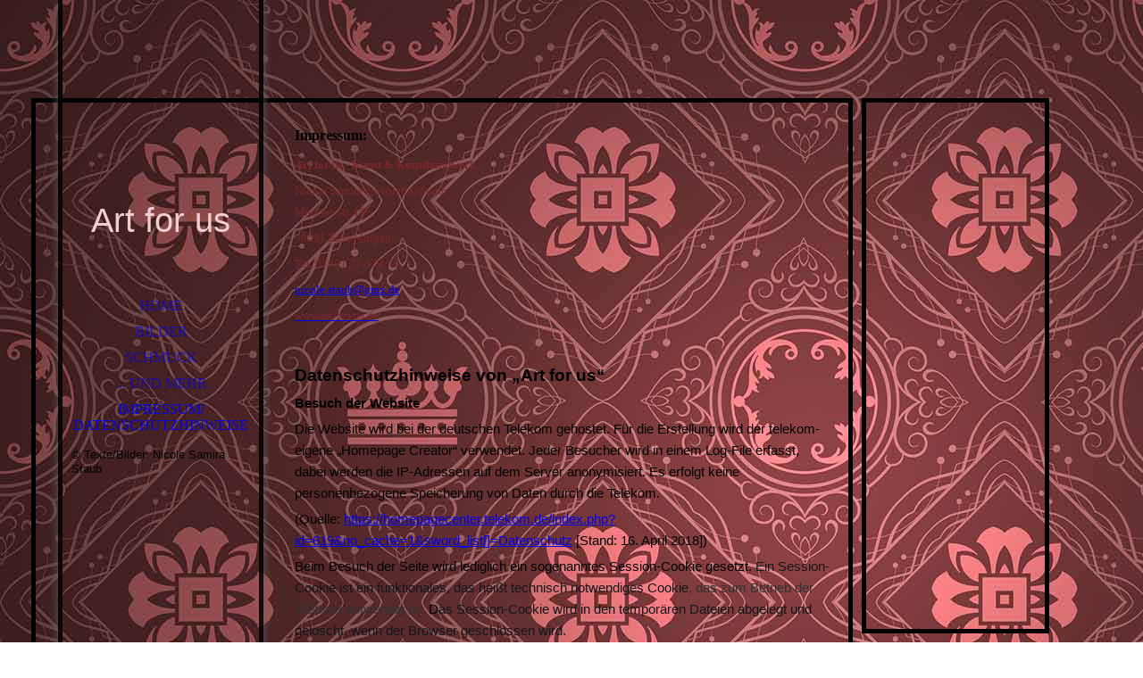

--- FILE ---
content_type: text/html; charset=utf-8
request_url: http://art-for-us.de/Impressum-Datenschutzhinweise
body_size: 21595
content:
<!DOCTYPE html><html><head><meta http-equiv="Content-Type" content="text/html; charset=UTF-8"><title>Art for us</title><meta name="keywords" content="Art for us, Geschenke, Kunsthandwerk, Eimeldingen, Nicole Staub"><link href="http://art-for-us.de/Impressum-Datenschutzhinweise" rel="canonical"><meta content="Art for us" property="og:title"><meta content="website" property="og:type"><meta content="http://art-for-us.de/Impressum-Datenschutzhinweise" property="og:url"><script>
              window.beng = window.beng || {};
              window.beng.env = {
                language: "en",
                country: "US",
                mode: "deploy",
                context: "page",
                pageId: "000002691150",
                skeletonId: "",
                scope: "HTO01FLQPIUF",
                isProtected: false,
                navigationText: "Impressum/ Datenschutzhinweise",
                instance: "1",
                common_prefix: "https://homepagedesigner.telekom.de",
                design_common: "https://homepagedesigner.telekom.de/beng/designs/",
                design_template: "oem/cm_dh_066",
                path_design: "https://homepagedesigner.telekom.de/beng/designs/data/oem/cm_dh_066/",
                path_res: "https://homepagedesigner.telekom.de/res/",
                path_bengres: "https://homepagedesigner.telekom.de/beng/res/",
                masterDomain: "",
                preferredDomain: "",
                preprocessHostingUri: function(uri) {
                  
                    return uri || "";
                  
                },
                hideEmptyAreas: false
              };
            </script><script xmlns="http://www.w3.org/1999/xhtml" src="https://homepagedesigner.telekom.de/cm4all-beng-proxy/beng-proxy.js">;</script><link xmlns="http://www.w3.org/1999/xhtml" rel="stylesheet" href="https://homepagedesigner.telekom.de/.cm4all/e/static/3rdparty/font-awesome/css/font-awesome.min.css"></link><link rel="stylesheet" type="text/css" href="//homepagedesigner.telekom.de/.cm4all/res/static/libcm4all-js-widget/3.89.7/css/widget-runtime.css"/>

<link rel="stylesheet" type="text/css" href="//homepagedesigner.telekom.de/.cm4all/res/static/beng-editor/5.3.130/css/deploy.css"/>

<link rel="stylesheet" type="text/css" href="//homepagedesigner.telekom.de/.cm4all/res/static/libcm4all-js-widget/3.89.7/css/slideshow-common.css"/>

<script src="//homepagedesigner.telekom.de/.cm4all/res/static/jquery-1.7/jquery.js">;</script><script src="//homepagedesigner.telekom.de/.cm4all/res/static/prototype-1.7.3/prototype.js">;</script><script src="//homepagedesigner.telekom.de/.cm4all/res/static/jslib/1.4.1/js/legacy.js">;</script><script src="//homepagedesigner.telekom.de/.cm4all/res/static/libcm4all-js-widget/3.89.7/js/widget-runtime.js">;</script>

<script src="//homepagedesigner.telekom.de/.cm4all/res/static/libcm4all-js-widget/3.89.7/js/slideshow-common.js">;</script>

<script src="//homepagedesigner.telekom.de/.cm4all/res/static/beng-editor/5.3.130/js/deploy.js">;</script>

<link rel="stylesheet" type="text/css" href="https://homepagedesigner.telekom.de/.cm4all/designs/static/oem/cm_dh_066/1767916902.6451743/css/main.css"><link rel="stylesheet" type="text/css" href="https://homepagedesigner.telekom.de/.cm4all/designs/static/oem/cm_dh_066/1767916902.6451743/css/responsive.css"><link rel="stylesheet" type="text/css" href="https://homepagedesigner.telekom.de/.cm4all/designs/static/oem/cm_dh_066/1767916902.6451743/css/cm-templates-global-style.css"><meta name="viewport" content="width=device-width, initial-scale=1"><!--$Id: template.xsl 1832 2012-03-01 10:37:09Z dominikh $--><link href="/.cm4all/handler.php/vars.css?v=20250414123120" type="text/css" rel="stylesheet"><style type="text/css">.cm-logo {background-image: none;background-size: auto auto;
background-position: center;
background-repeat: no-repeat;
      }</style><script type="text/javascript">window.cmLogoWidgetId = "CMTOI_cm4all_com_widgets_Logo_11925038";
            window.cmLogoGetCommonWidget = function (){
                return new cm4all.Common.Widget({
            base    : "/Impressum-Datenschutzhinweise",
            session : "",
            frame   : "",
            path    : "CMTOI_cm4all_com_widgets_Logo_11925038"
        })
            };
            window.logoConfiguration = {
                "cm-logo-x" : "0",
        "cm-logo-y" : "0",
        "cm-logo-v" : "2.0",
        "cm-logo-w" : "143",
        "cm-logo-h" : "107",
        "cm-logo-di" : "oem/telekom_24_571",
        "cm-logo-u" : "public-service://0/",
        "cm-logo-k" : "/.cm4all/sysdb/keyvisuals/89f976745d442540f74b5b3822d241c8.jpg",
        "cm-logo-bc" : "",
        "cm-logo-ln" : "",
        "cm-logo-ln$" : "",
        "cm-logo-hi" : true
        ,
        _logoBaseUrl : "\/.cm4all\/sysdb.iproc\/keyvisuals\/89f976745d442540f74b5b3822d241c8.jpg\/scale_0_0\/",
        _logoPath : "89f976745d442540f74b5b3822d241c8.jpg"
        };
				document.observe('dom:loaded', function() {
					var containers = document.querySelectorAll("[cm_type=logo], [id=logo], .cm-logo");
          for (var i = 0; i < containers.length; i++) {
            var container = containers[i];
            if (container && window.beng && beng.env && beng.env.hideEmptyAreas) {
              if (beng.env.mode != "edit") {
                container.addClassName("cm_empty");
              } else {
                container.addClassName("cm_empty_editor");
              }
            }
          }
				});
			</script><link rel="shortcut icon" type="image/png" href="/.cm4all/sysdb/favicon/icon-32x32_97589a7.png"/><link rel="shortcut icon" sizes="196x196" href="/.cm4all/sysdb/favicon/icon-196x196_97589a7.png"/><link rel="apple-touch-icon" sizes="180x180" href="/.cm4all/sysdb/favicon/icon-180x180_97589a7.png"/><link rel="apple-touch-icon" sizes="120x120" href="/.cm4all/sysdb/favicon/icon-120x120_97589a7.png"/><link rel="apple-touch-icon" sizes="152x152" href="/.cm4all/sysdb/favicon/icon-152x152_97589a7.png"/><link rel="apple-touch-icon" sizes="76x76" href="/.cm4all/sysdb/favicon/icon-76x76_97589a7.png"/><meta name="msapplication-square70x70logo" content="/.cm4all/sysdb/favicon/icon-70x70_97589a7.png"/><meta name="msapplication-square150x150logo" content="/.cm4all/sysdb/favicon/icon-150x150_97589a7.png"/><meta name="msapplication-square310x310logo" content="/.cm4all/sysdb/favicon/icon-310x310_97589a7.png"/><link rel="shortcut icon" type="image/png" href="/.cm4all/sysdb/favicon/icon-48x48_97589a7.png"/><link rel="shortcut icon" type="image/png" href="/.cm4all/sysdb/favicon/icon-96x96_97589a7.png"/><style id="cm_table_styles"></style><style id="cm_background_queries">            @media(min-width: 100px), (min-resolution: 72dpi), (-webkit-min-device-pixel-ratio: 1) {.cm-background{background-image:url("/.cm4all/uproc.php/1500/backgrounds/.bif_46477063_cm-a.jpg/picture-200?_=19bd8dc8eaf");}}@media(min-width: 100px), (min-resolution: 144dpi), (-webkit-min-device-pixel-ratio: 2) {.cm-background{background-image:url("/.cm4all/uproc.php/1500/backgrounds/.bif_46477063_cm-a.jpg/picture-400?_=19bd8dc8eaf");}}@media(min-width: 200px), (min-resolution: 72dpi), (-webkit-min-device-pixel-ratio: 1) {.cm-background{background-image:url("/.cm4all/uproc.php/1500/backgrounds/.bif_46477063_cm-a.jpg/picture-400?_=19bd8dc8eaf");}}@media(min-width: 200px), (min-resolution: 144dpi), (-webkit-min-device-pixel-ratio: 2) {.cm-background{background-image:url("/.cm4all/uproc.php/1500/backgrounds/.bif_46477063_cm-a.jpg/picture-800?_=19bd8dc8eaf");}}@media(min-width: 400px), (min-resolution: 72dpi), (-webkit-min-device-pixel-ratio: 1) {.cm-background{background-image:url("/.cm4all/uproc.php/1500/backgrounds/.bif_46477063_cm-a.jpg/picture-800?_=19bd8dc8eaf");}}@media(min-width: 400px), (min-resolution: 144dpi), (-webkit-min-device-pixel-ratio: 2) {.cm-background{background-image:url("/.cm4all/uproc.php/1500/backgrounds/.bif_46477063_cm-a.jpg/picture-1200?_=19bd8dc8eaf");}}@media(min-width: 600px), (min-resolution: 72dpi), (-webkit-min-device-pixel-ratio: 1) {.cm-background{background-image:url("/.cm4all/uproc.php/1500/backgrounds/.bif_46477063_cm-a.jpg/picture-1200?_=19bd8dc8eaf");}}@media(min-width: 600px), (min-resolution: 144dpi), (-webkit-min-device-pixel-ratio: 2) {.cm-background{background-image:url("/.cm4all/uproc.php/1500/backgrounds/.bif_46477063_cm-a.jpg/picture-1600?_=19bd8dc8eaf");}}@media(min-width: 800px), (min-resolution: 72dpi), (-webkit-min-device-pixel-ratio: 1) {.cm-background{background-image:url("/.cm4all/uproc.php/1500/backgrounds/.bif_46477063_cm-a.jpg/picture-1600?_=19bd8dc8eaf");}}@media(min-width: 800px), (min-resolution: 144dpi), (-webkit-min-device-pixel-ratio: 2) {.cm-background{background-image:url("/.cm4all/uproc.php/1500/backgrounds/.bif_46477063_cm-a.jpg/picture-2600?_=19bd8dc8eaf");}}
</style><script type="application/x-cm4all-cookie-consent" data-code=""></script></head><body ondrop="return false;" class=" device-desktop cm-deploy cm-deploy-342 cm-deploy-4x"><div class="cm-background" data-cm-qa-bg="image"></div><div class="cm-background-video" data-cm-qa-bg="video"></div><div class="cm-background-effects" data-cm-qa-bg="effect"></div><div id="page_wrapper" class="cm-templates-container"><div id="head_bg"></div><div id="head_wrapper" class=""><header><a class="handy_navi" onclick="jQuery('#head_wrapper').toggleClass('open');"></a><div id="logo_wrapper" class="cm-logo cm_can_be_empty"> </div><div id="title_wrapper" class="cm_can_be_empty"><div id="title" class="title cm_can_be_empty cm-templates-heading__title" style="visibility:visible;"><span style='font-family: "Kaushan Script", sans-serif; color: #003300; font-size: xx-large;'><span style="color: #f3ced1; background-color: transparent;">Art for us</span><br></span></div><div id="subtitle" class="subtitle cm_can_be_empty cm-templates-heading__subtitle" style="visibility:visible;"> </div></div><div id="navigation_wrapper" class="clearfix"><nav id="cm_navigation"><ul id="cm_mainnavigation"><li id="cm_navigation_pid_1327489"><a title="Home" href="/Home" class="cm_anchor">Home</a></li><li id="cm_navigation_pid_985050"><a title="Bilder" href="/Bilder" class="cm_anchor">Bilder</a></li><li id="cm_navigation_pid_882559"><a title="Schmuck" href="/Schmuck" class="cm_anchor">Schmuck</a></li><li id="cm_navigation_pid_1248994"><a title="... und mehr" href="/und-mehr" class="cm_anchor">... und mehr</a></li><li id="cm_navigation_pid_2691150" class="cm_current"><a title="Impressum/ Datenschutzhinweise" href="/Impressum-Datenschutzhinweise" class="cm_anchor">Impressum/ Datenschutzhinweise</a></li></ul></nav></div></header><div id="footer_wrapper" class="cm-templates-footer cm_can_be_empty"><footer id="footer" class="cm_can_be_empty" data-cm-hintable="yes"><div style="text-align: left;"><span style='font-family: "Kaushan Script", sans-serif; font-size: small;'>© Texte/Bilder: Nicole Samira Staub</span><br></div></footer></div></div><div id="content_wrapper" class="cm-template-content"><main id="content_main" class="content_main_dho cm-template-content__main cm-templates-text" data-cm-hintable="yes"><p> </p><h1><span style="font-size: medium;"><strong>Impressum:<br></strong></span></h1><p style="text-align: left;"><span style="color: #7c272e; font-size: small;"><strong>Art for us - Kunst &amp; Kunsthandwerk</strong></span></p><div style="text-align: left;"><span style="color: #7c272e; font-size: small;">Nicole Samira (Nicoletta) Staub </span></div><p style="text-align: left;"><span style="color: #7c272e; font-size: small;">Märkter Str. 19</span></p><p style="text-align: left;"><span style="color: #7c272e; font-size: small;">79591 Eimeldingen</span></p><p style="text-align: left;"><span style="color: #7c272e; font-size: small;">Tel. 07621 77 079 74 </span></p><p style="text-align: left;"><span style="color: #7c272e; font-size: small;"><a href="mailto:nicole.staub%40gmx.de?subject=Anfrage&amp;body=Hallo" class="cm_anchor">nicole.staub@gmx.de</a>  <br></span></p><p style="text-align: left;"><span style="color: #800080; font-size: medium;"><a href="/Home" class="cm_anchor"><span style="color: #7c272e; font-size: small;">www.art-for-us.de</span> </a></span><br></p><h1> </h1><p><br></p><p><strong><span style="font-family: Calibri, sans-serif; font-size: 14pt;">Datenschutzhinweise von „Art for us“ </span></strong> </p><p><strong style="background-color: initial;"><span style="font-family: Calibri, sans-serif; font-size: 11pt;">Besuch der Website</span></strong> </p><p><span style="font-weight: normal;"><span style="font-family: Calibri, sans-serif; font-size: 11pt;">Die Website </span><span style="font-family: Calibri, sans-serif; font-size: 11pt;">wird bei der deutschen Telekom gehostet. Für die Erstellung wird der telekom-eigene „Homepage Creator“ verwendet. Jeder Besucher wird in einem Log-File erfasst, dabei werden die IP-Adressen auf dem Server anonymisiert. Es erfolgt keine personenbezogene Speicherung von Daten durch die Telekom. </span></span> </p><p><span style="font-weight: normal;"><span style="font-family: Calibri, sans-serif; font-size: 11pt;">(Quelle: </span><a href="https://homepagecenter.telekom.de/index.php?id=619&amp;no_cache=1&amp;sword_list%5b%5d=Datenschutz" target="_blank" rel="noreferrer noopener" class="cm_anchor"><span style="font-family: Calibri, sans-serif; font-size: 11pt;">https://homepagecenter.telekom.de/index.php?id=619&amp;no_cache=1&amp;sword_list[]=Datenschutz</span></a><span style="font-family: Calibri, sans-serif; font-size: 11pt;"> [Stand: 16. April 2018])</span></span> </p><p><span style="font-family: Calibri, sans-serif; font-size: 11pt; font-weight: normal;">Beim Besuch der Seite wird lediglich ein sogenanntes Session-Cookie gesetzt. <span style="color: #14171a;">Ein Session-Cookie ist ein funktionales, das heißt technisch notwendiges Cookie</span><span style="color: #333333;">, das zum Betrieb der Website notwendig ist. </span>D<span style="color: #14171a;">as Session-Cookie wird in den temporären Dateien abgelegt und gelöscht, wenn der Browser geschlossen wird.</span></span> </p><p><span style="font-weight: normal;"><span style="font-family: Calibri, sans-serif; color: #333333; font-size: 11pt;">Funktionale Cookies dürfen ohne vorherige Zustimmung gesetzt werden. </span><span style="font-family: Calibri, sans-serif; color: #14171a; font-size: 11pt;">Session-Cookies sammeln keine Informationen, sie speichern in der Regel Informationen in Form einer Sitzungsidentifikation, die den Benutzer nicht persönlich identifiziert.</span></span><span style="color: #000000; font-family: Calibri, sans-serif; font-size: 11pt; background-color: initial;"> </span></p><p><span style="color: #000000;"><span style="font-family: Calibri, sans-serif; font-size: 11pt;"><strong>Verantwortlichkeit und Erteilung von Auskünften</strong></span><span style="font-family: Calibri, sans-serif; font-weight: normal; font-size: 11pt;"><br> Sie haben ein Recht auf unentgeltliche Auskunft über die bei uns zu Ihrer Person gespeicherten Daten sowie ggf. ein Recht auf Berichtigung, Sperrung oder Löschung dieser Daten. Bei Fragen zur Erhebung, Verarbeitung oder Nutzung Ihrer personenbezogenen Daten, für Auskünfte, für die Berichtigung, Sperrung oder Löschung von Daten sowie zum Widerruf ggf. erteilter Einwilligungen oder zum Widerspruch gegen eine bestimmte Datenverwendung wenden Sie sich bitte an:<br> </span><a href="mailto:art-for-us@web.de" style="font-weight: normal;" class="cm_anchor"><span style="font-family: Calibri, sans-serif; font-size: 11pt;">art-for-us@web.de</span></a><span style="font-family: Calibri, sans-serif; font-weight: normal; font-size: 11pt;"> </span></span> </p><p><span style="font-family: Calibri, sans-serif; color: #000000; font-size: 11pt; font-weight: normal;"> </span> </p><p><span style="font-family: Calibri, sans-serif; color: #000000; font-size: 11pt; font-weight: normal;">Verantwortlich im Sinne des Datenschutzes: </span> </p><p><span style="font-family: Calibri, sans-serif; color: #000000; font-size: 11pt; font-weight: normal;">Nicole Samira Staub </span> </p><p><span style="font-family: Calibri, sans-serif; color: #000000; font-size: 11pt; font-weight: normal;">Eimeldingen, 23. Mai 2018 </span> </p><p><span style="font-family: Calibri, sans-serif; font-size: 11pt;"> </span></p><div id="cm_bottom_clearer"></div><div id="cm_bottom_clearer"></div><div id="cm_bottom_clearer"></div><div id="cm_bottom_clearer" style="clear: both;" contenteditable="false"></div></main></div><div id="content_sidebar" class="cm-templates-sidebar-wrapper cm_can_be_empty"><aside id="widgetbar_page_1" class="sidebar cm_can_be_empty" data-cm-hintable="yes"><p><br></p></aside><aside id="widgetbar_site_1" class="sidebar cm_can_be_empty" data-cm-hintable="yes"><p><br></p></aside><aside id="widgetbar_page_2" class="sidebar cm_can_be_empty" data-cm-hintable="yes"><p><br></p></aside><aside id="widgetbar_site_2" class="sidebar cm_can_be_empty" data-cm-hintable="yes"><p><br></p></aside></div></div><div id="keyvisual" class="cm-kv-0"></div><script type="text/javascript" language="javascript" src="https://homepagedesigner.telekom.de/.cm4all/designs/static/oem/cm_dh_066/1767916902.6451743/js/doubletaptogo.js"></script><script type="text/javascript" language="javascript" src="https://homepagedesigner.telekom.de/.cm4all/designs/static/oem/cm_dh_066/1767916902.6451743/js/cm-templates-global-script.js"></script><div class="cm_widget_anchor"><a name="TKOMSI_cm4all_com_widgets_CookiePolicy_20922437" id="widgetanchor_TKOMSI_cm4all_com_widgets_CookiePolicy_20922437"><!--cm4all.com.widgets.CookiePolicy--></a></div><script data-tracking="true" data-cookie-settings-enabled="false" src="https://homepagedesigner.telekom.de/.cm4all/widgetres.php/cm4all.com.widgets.CookiePolicy/show.js?v=3.3.29" defer="defer" id="cookieSettingsScript"></script><noscript ><div style="position:absolute;bottom:0;" id="statdiv"><img alt="" height="1" width="1" src="https://homepagedesigner.telekom.de/.cm4all/_pixel.img?site=1642210-boTFxfzw&amp;page=pid_2691150&amp;path=%2FImpressum-Datenschutzhinweise&amp;nt=Impressum%2F+Datenschutzhinweise"/></div></noscript><script  type="text/javascript">//<![CDATA[
            document.body.insertAdjacentHTML('beforeend', '<div style="position:absolute;bottom:0;" id="statdiv"><img alt="" height="1" width="1" src="https://homepagedesigner.telekom.de/.cm4all/_pixel.img?site=1642210-boTFxfzw&amp;page=pid_2691150&amp;path=%2FImpressum-Datenschutzhinweise&amp;nt=Impressum%2F+Datenschutzhinweise&amp;domain='+escape(document.location.hostname)+'&amp;ref='+escape(document.referrer)+'"/></div>');
        //]]></script><div style="display: none;" id="keyvisualWidgetVideosContainer"></div><style type="text/css"></style><style type="text/css">
			#keyvisual {
				overflow: hidden;
			}
			.kv-video-wrapper {
				width: 100%;
				height: 100%;
				position: relative;
			}
			</style><script type="text/javascript">
				jQuery(document).ready(function() {
					function moveTempVideos(slideshow, isEditorMode) {
						var videosContainer = document.getElementById('keyvisualWidgetVideosContainer');
						if (videosContainer) {
							while (videosContainer.firstChild) {
								var div = videosContainer.firstChild;
								var divPosition = div.className.substring('cm-kv-0-tempvideo-'.length);
								if (isEditorMode && parseInt(divPosition) > 1) {
									break;
								}
								videosContainer.removeChild(div);
								if (div.nodeType == Node.ELEMENT_NODE) {
									var pos = '';
									if (slideshow) {
										pos = '-' + divPosition;
									}
									var kv = document.querySelector('.cm-kv-0' + pos);
									if (kv) {
										if (!slideshow) {
											var wrapperDiv = document.createElement("div"); 
											wrapperDiv.setAttribute("class", "kv-video-wrapper");
											kv.insertBefore(wrapperDiv, kv.firstChild);
											kv = wrapperDiv;
										}
										while (div.firstChild) {
											kv.appendChild(div.firstChild);
										}
										if (!slideshow) {
											break;
										}
									}
								}
							}
						}
					}

					function kvClickAction(mode, href) {
						if (mode == 'internal') {
							if (!window.top.syntony || !/_home$/.test(window.top.syntony.bifmState)) {
								window.location.href = href;
							}
						} else if (mode == 'external') {
							var a = document.createElement('a');
							a.href = href;
							a.target = '_blank';
							a.rel = 'noreferrer noopener';
							a.click();
						}
					}

					var keyvisualElement = jQuery("[cm_type=keyvisual]");
					if(keyvisualElement.length == 0){
						keyvisualElement = jQuery("#keyvisual");
					}
					if(keyvisualElement.length == 0){
						keyvisualElement = jQuery("[class~=cm-kv-0]");
					}
				
					moveTempVideos(false, false);
					var video = document.querySelector('#keyvisual video');
					if (video) {
						video.play();
					}
				
				var containers = document.querySelectorAll("[cm_type=keyvisual], [id=keyvisual], .cm-keyvisual");
				for (var i = 0; i < containers.length; i++) {
					var container = containers[i];
					if (container && window.beng && beng.env && beng.env.hideEmptyAreas) {
						if (beng.env.mode != "edit") {
						container.addClassName("cm_empty");
						} else {
						container.addClassName("cm_empty_editor");
						}
					}
				}
				
			});
		</script></body></html>
